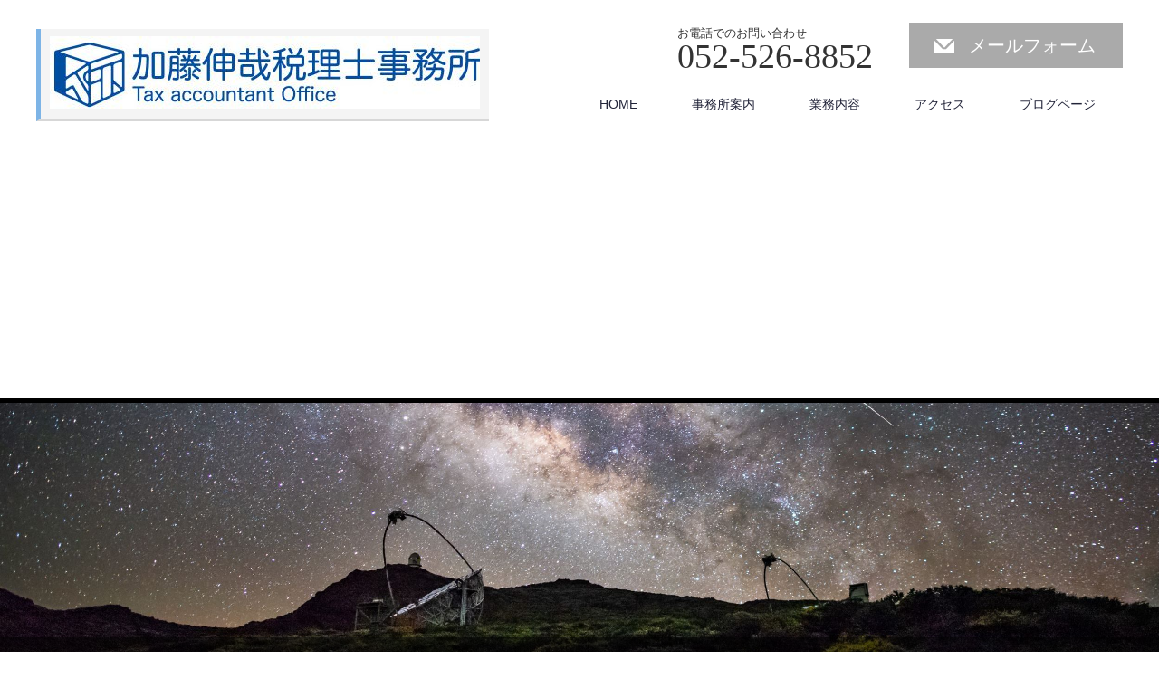

--- FILE ---
content_type: text/html; charset=UTF-8
request_url: https://zei-kato.com/2018/10/30/%E5%AE%B6%E6%97%8F%E5%90%8D%E7%BE%A9%E3%81%AE%E9%A0%90%E9%87%91%E3%81%AB%E6%B3%A8%E6%84%8F/
body_size: 13767
content:
<!DOCTYPE html>
<html lang="ja">
<head prefix="og: http://ogp.me/ns# fb: http://ogp.me/ns/fb#">


<meta charset="UTF-8">
<meta name="viewport" content="width=1200">
<!--[if IE]><meta http-equiv="X-UA-Compatible" content="IE=edge,chrome=1"><![endif]-->
<title>家族名義の預金に注意 | 加藤伸哉税理士事務所</title>
<meta name="description" content="「名義預金」相続税の税務調査の際に必ずと言っていいほど問題になるポイントです。名義預金とは亡くなった方の名義ではないものの、亡くなった方の財産とみなされる預金のことを言います。">
<meta property="og:type" content="article" />
<meta property="og:url" content="https://zei-kato.com/2018/10/30/%E5%AE%B6%E6%97%8F%E5%90%8D%E7%BE%A9%E3%81%AE%E9%A0%90%E9%87%91%E3%81%AB%E6%B3%A8%E6%84%8F/">
<meta property="og:title" content="家族名義の預金に注意" />
<meta property="og:description" content="「名義預金」相続税の税務調査の際に必ずと言っていいほど問題になるポイントです。名義預金とは亡くなった方の名義ではないものの、亡くなった方の財産とみなされる預金のことを言います。" />
<meta property="og:site_name" content="加藤伸哉税理士事務所" />
<meta property="og:image" content='https://zei-kato.com/wp-content/uploads/2018/10/64ca48688bcbd0a715d4e7bd2980fa6c_s.jpg'>
<meta property="og:image:secure_url" content="https://zei-kato.com/wp-content/uploads/2018/10/64ca48688bcbd0a715d4e7bd2980fa6c_s.jpg" /> 
<meta property="og:image:width" content="640" /> 
<meta property="og:image:height" content="427" />
<meta property="fb:admins" content=" 458831758009808" />
<link rel="pingback" href="https://zei-kato.com/xmlrpc.php">
<link rel='dns-prefetch' href='//s.w.org' />
<link rel='dns-prefetch' href='//v0.wordpress.com' />
<link rel="alternate" type="application/rss+xml" title="加藤伸哉税理士事務所 &raquo; フィード" href="https://zei-kato.com/feed/" />
<link rel="alternate" type="application/rss+xml" title="加藤伸哉税理士事務所 &raquo; コメントフィード" href="https://zei-kato.com/comments/feed/" />
<link rel="alternate" type="application/rss+xml" title="加藤伸哉税理士事務所 &raquo; 家族名義の預金に注意 のコメントのフィード" href="https://zei-kato.com/2018/10/30/%e5%ae%b6%e6%97%8f%e5%90%8d%e7%be%a9%e3%81%ae%e9%a0%90%e9%87%91%e3%81%ab%e6%b3%a8%e6%84%8f/feed/" />
<meta name="description" content="「名義預金」相続税の税務調査の際に必ずと言っていいほど問題になるポイントです。名義預金とは亡くなった方の名義ではないものの、亡くなった方の財産とみなされる預金のことを言います。亡くなった方の財産とみなされてしまうと、相続税の課税の対象になってしまいます。税務調査の際には、調査官は亡くなった方の預金通帳だけでなく、ご家族の預金通帳もチェックします。そして次のようなことを確認します。    1.通帳、印鑑の保管状況(誰がその通帳を持っていたか)2.通帳" />		<script type="text/javascript">
			window._wpemojiSettings = {"baseUrl":"https:\/\/s.w.org\/images\/core\/emoji\/13.0.0\/72x72\/","ext":".png","svgUrl":"https:\/\/s.w.org\/images\/core\/emoji\/13.0.0\/svg\/","svgExt":".svg","source":{"concatemoji":"https:\/\/zei-kato.com\/wp-includes\/js\/wp-emoji-release.min.js?ver=5.5.17"}};
			!function(e,a,t){var n,r,o,i=a.createElement("canvas"),p=i.getContext&&i.getContext("2d");function s(e,t){var a=String.fromCharCode;p.clearRect(0,0,i.width,i.height),p.fillText(a.apply(this,e),0,0);e=i.toDataURL();return p.clearRect(0,0,i.width,i.height),p.fillText(a.apply(this,t),0,0),e===i.toDataURL()}function c(e){var t=a.createElement("script");t.src=e,t.defer=t.type="text/javascript",a.getElementsByTagName("head")[0].appendChild(t)}for(o=Array("flag","emoji"),t.supports={everything:!0,everythingExceptFlag:!0},r=0;r<o.length;r++)t.supports[o[r]]=function(e){if(!p||!p.fillText)return!1;switch(p.textBaseline="top",p.font="600 32px Arial",e){case"flag":return s([127987,65039,8205,9895,65039],[127987,65039,8203,9895,65039])?!1:!s([55356,56826,55356,56819],[55356,56826,8203,55356,56819])&&!s([55356,57332,56128,56423,56128,56418,56128,56421,56128,56430,56128,56423,56128,56447],[55356,57332,8203,56128,56423,8203,56128,56418,8203,56128,56421,8203,56128,56430,8203,56128,56423,8203,56128,56447]);case"emoji":return!s([55357,56424,8205,55356,57212],[55357,56424,8203,55356,57212])}return!1}(o[r]),t.supports.everything=t.supports.everything&&t.supports[o[r]],"flag"!==o[r]&&(t.supports.everythingExceptFlag=t.supports.everythingExceptFlag&&t.supports[o[r]]);t.supports.everythingExceptFlag=t.supports.everythingExceptFlag&&!t.supports.flag,t.DOMReady=!1,t.readyCallback=function(){t.DOMReady=!0},t.supports.everything||(n=function(){t.readyCallback()},a.addEventListener?(a.addEventListener("DOMContentLoaded",n,!1),e.addEventListener("load",n,!1)):(e.attachEvent("onload",n),a.attachEvent("onreadystatechange",function(){"complete"===a.readyState&&t.readyCallback()})),(n=t.source||{}).concatemoji?c(n.concatemoji):n.wpemoji&&n.twemoji&&(c(n.twemoji),c(n.wpemoji)))}(window,document,window._wpemojiSettings);
		</script>
		<style type="text/css">
img.wp-smiley,
img.emoji {
	display: inline !important;
	border: none !important;
	box-shadow: none !important;
	height: 1em !important;
	width: 1em !important;
	margin: 0 .07em !important;
	vertical-align: -0.1em !important;
	background: none !important;
	padding: 0 !important;
}
</style>
	<link rel='stylesheet' id='style-css'  href='https://zei-kato.com/wp-content/themes/law_tcd031/style.css?ver=3.2.2' type='text/css' media='screen' />
<link rel='stylesheet' id='vkExUnit_common_style-css'  href='https://zei-kato.com/wp-content/plugins/vk-all-in-one-expansion-unit/assets/css/vkExUnit_style.css?ver=9.48.1.0' type='text/css' media='all' />
<style id='vkExUnit_common_style-inline-css' type='text/css'>
:root {--ver_page_top_button_url:url(https://zei-kato.com/wp-content/plugins/vk-all-in-one-expansion-unit/assets/images/to-top-btn-icon.svg);}@font-face {font-weight: normal;font-style: normal;font-family: "vk_sns";src: url("https://zei-kato.com/wp-content/plugins/vk-all-in-one-expansion-unit/inc/sns/icons/fonts/vk_sns.eot?-bq20cj");src: url("https://zei-kato.com/wp-content/plugins/vk-all-in-one-expansion-unit/inc/sns/icons/fonts/vk_sns.eot?#iefix-bq20cj") format("embedded-opentype"),url("https://zei-kato.com/wp-content/plugins/vk-all-in-one-expansion-unit/inc/sns/icons/fonts/vk_sns.woff?-bq20cj") format("woff"),url("https://zei-kato.com/wp-content/plugins/vk-all-in-one-expansion-unit/inc/sns/icons/fonts/vk_sns.ttf?-bq20cj") format("truetype"),url("https://zei-kato.com/wp-content/plugins/vk-all-in-one-expansion-unit/inc/sns/icons/fonts/vk_sns.svg?-bq20cj#vk_sns") format("svg");}
</style>
<link rel='stylesheet' id='wp-block-library-css'  href='https://zei-kato.com/wp-includes/css/dist/block-library/style.min.css?ver=5.5.17' type='text/css' media='all' />
<style id='wp-block-library-inline-css' type='text/css'>
.has-text-align-justify{text-align:justify;}
</style>
<link rel='stylesheet' id='contact-form-7-css'  href='https://zei-kato.com/wp-content/plugins/contact-form-7/includes/css/styles.css?ver=5.3' type='text/css' media='all' />
<link rel='stylesheet' id='tcd-maps-css'  href='https://zei-kato.com/wp-content/plugins/tcd-google-maps/admin.css?ver=5.5.17' type='text/css' media='all' />
<link rel='stylesheet' id='jetpack_css-css'  href='https://zei-kato.com/wp-content/plugins/jetpack/css/jetpack.css?ver=9.1.3' type='text/css' media='all' />
<script type='text/javascript' src='https://zei-kato.com/wp-includes/js/jquery/jquery.js?ver=1.12.4-wp' id='jquery-core-js'></script>
<link rel="https://api.w.org/" href="https://zei-kato.com/wp-json/" /><link rel="alternate" type="application/json" href="https://zei-kato.com/wp-json/wp/v2/posts/389" /><link rel="canonical" href="https://zei-kato.com/2018/10/30/%e5%ae%b6%e6%97%8f%e5%90%8d%e7%be%a9%e3%81%ae%e9%a0%90%e9%87%91%e3%81%ab%e6%b3%a8%e6%84%8f/" />
<link rel='shortlink' href='https://wp.me/payr34-6h' />
<link rel="alternate" type="application/json+oembed" href="https://zei-kato.com/wp-json/oembed/1.0/embed?url=https%3A%2F%2Fzei-kato.com%2F2018%2F10%2F30%2F%25e5%25ae%25b6%25e6%2597%258f%25e5%2590%258d%25e7%25be%25a9%25e3%2581%25ae%25e9%25a0%2590%25e9%2587%2591%25e3%2581%25ab%25e6%25b3%25a8%25e6%2584%258f%2F" />
<link rel="alternate" type="text/xml+oembed" href="https://zei-kato.com/wp-json/oembed/1.0/embed?url=https%3A%2F%2Fzei-kato.com%2F2018%2F10%2F30%2F%25e5%25ae%25b6%25e6%2597%258f%25e5%2590%258d%25e7%25be%25a9%25e3%2581%25ae%25e9%25a0%2590%25e9%2587%2591%25e3%2581%25ab%25e6%25b3%25a8%25e6%2584%258f%2F&#038;format=xml" />
<!-- Favicon Rotator -->
<link rel="shortcut icon" href="https://zei-kato.com/wp-content/uploads/2020/11/blue.jpg" />
<!-- End Favicon Rotator -->
<style type='text/css'>img#wpstats{display:none}</style><style type="text/css">h1 {
padding: 0.4em 0.5em;/*文字の上下 左右の余白*/
color: #494949;/*文字色*/
background: #f4f4f4;/*背景色*/
border-left: solid 5px #7db4e6;/*左線*/
border-bottom: solid 3px #d7d7d7;/*下線*/
}
.box4{
    padding: 8px 19px;
    margin: 2em 0;
    color: #2c2c2f;
    background: #cde4ff;
    border-top: solid 5px #5989cf;
    border-bottom: solid 5px #5989cf;
}
.box4 p {
    margin: 0; 
    padding: 0;
}</style>
<!-- Jetpack Open Graph Tags -->
<meta property="og:type" content="article" />
<meta property="og:title" content="家族名義の預金に注意" />
<meta property="og:url" content="https://zei-kato.com/2018/10/30/%e5%ae%b6%e6%97%8f%e5%90%8d%e7%be%a9%e3%81%ae%e9%a0%90%e9%87%91%e3%81%ab%e6%b3%a8%e6%84%8f/" />
<meta property="og:description" content="「名義預金」 相続税の税務調査の際に必ずと言っていいほど問題になるポイントです。 名義預金とは亡くなった方の名&hellip;" />
<meta property="article:published_time" content="2018-10-30T12:29:57+00:00" />
<meta property="article:modified_time" content="2018-10-30T12:29:57+00:00" />
<meta property="og:site_name" content="加藤伸哉税理士事務所" />
<meta property="og:image" content="https://zei-kato.com/wp-content/uploads/2018/10/64ca48688bcbd0a715d4e7bd2980fa6c_s.jpg" />
<meta property="og:image:width" content="640" />
<meta property="og:image:height" content="427" />
<meta property="og:locale" content="ja_JP" />
<meta name="twitter:text:title" content="家族名義の預金に注意" />
<meta name="twitter:image" content="https://zei-kato.com/wp-content/uploads/2018/10/64ca48688bcbd0a715d4e7bd2980fa6c_s.jpg?w=640" />
<meta name="twitter:card" content="summary_large_image" />

<!-- End Jetpack Open Graph Tags -->
<!-- [ VK All in One Expansion Unit OGP ] -->
<meta property="og:site_name" content="加藤伸哉税理士事務所" />
<meta property="og:url" content="https://zei-kato.com/2018/10/30/%e5%ae%b6%e6%97%8f%e5%90%8d%e7%be%a9%e3%81%ae%e9%a0%90%e9%87%91%e3%81%ab%e6%b3%a8%e6%84%8f/" />
<meta property="og:title" content="家族名義の預金に注意 | 加藤伸哉税理士事務所" />
<meta property="og:description" content="「名義預金」相続税の税務調査の際に必ずと言っていいほど問題になるポイントです。名義預金とは亡くなった方の名義ではないものの、亡くなった方の財産とみなされる預金のことを言います。亡くなった方の財産とみなされてしまうと、相続税の課税の対象になってしまいます。税務調査の際には、調査官は亡くなった方の預金通帳だけでなく、ご家族の預金通帳もチェックします。そして次のようなことを確認します。    1.通帳、印鑑の保管状況(誰がその通帳を持っていたか)2.通帳" />
<meta property="og:type" content="article" />
<meta property="og:image" content="https://zei-kato.com/wp-content/uploads/2018/10/64ca48688bcbd0a715d4e7bd2980fa6c_s.jpg" />
<meta property="og:image:width" content="640" />
<meta property="og:image:height" content="427" />
<!-- [ / VK All in One Expansion Unit OGP ] -->
<!-- [ VK All in One Expansion Unit twitter card ] -->
<meta name="twitter:card" content="summary_large_image">
<meta name="twitter:description" content="「名義預金」相続税の税務調査の際に必ずと言っていいほど問題になるポイントです。名義預金とは亡くなった方の名義ではないものの、亡くなった方の財産とみなされる預金のことを言います。亡くなった方の財産とみなされてしまうと、相続税の課税の対象になってしまいます。税務調査の際には、調査官は亡くなった方の預金通帳だけでなく、ご家族の預金通帳もチェックします。そして次のようなことを確認します。    1.通帳、印鑑の保管状況(誰がその通帳を持っていたか)2.通帳">
<meta name="twitter:title" content="家族名義の預金に注意 | 加藤伸哉税理士事務所">
<meta name="twitter:url" content="https://zei-kato.com/2018/10/30/%e5%ae%b6%e6%97%8f%e5%90%8d%e7%be%a9%e3%81%ae%e9%a0%90%e9%87%91%e3%81%ab%e6%b3%a8%e6%84%8f/">
	<meta name="twitter:image" content="https://zei-kato.com/wp-content/uploads/2018/10/64ca48688bcbd0a715d4e7bd2980fa6c_s.jpg">
	<meta name="twitter:domain" content="zei-kato.com">
	<!-- [ / VK All in One Expansion Unit twitter card ] -->
	<style type="text/css">/* VK CSS Customize Single */.box24 { position: relative; padding: 0.5em 0.7em; margin: 2em 0; background: #e6f4ff; color: #5c98d4; font-weight: bold;}.box24:after { position: absolute; content: ''; top: 100%; left: 30px; border: 15px solid transparent; border-top: 15px solid #e6f4ff; width: 0; height: 0;}.box24 p { margin: 0; padding: 0;}</style><script src="https://zei-kato.com/wp-content/themes/law_tcd031/js/jscript.js?ver=3.2.2"></script>

<link rel="stylesheet" href="https://zei-kato.com/wp-content/themes/law_tcd031/style-pc.css?ver=3.2.2">
<link rel="stylesheet" href="https://zei-kato.com/wp-content/themes/law_tcd031/japanese.css?ver=3.2.2">

<!--[if lt IE 9]>
<script src="https://zei-kato.com/wp-content/themes/law_tcd031/js/html5.js?ver=3.2.2"></script>
<![endif]-->

<style type="text/css">

#logo_image { top:32px; left:0px; }

body { font-size:20px; }

a, #menu_archive .headline2, #menu_archive li a.title, #menu_bottom_area h2, #menu_bottom_area h3, .post_date, .archive_headline
  { color:#222439; }

a:hover, .footer_menu a:hover, .footer_menu li:first-child a:hover, .footer_menu li:only-child a:hover, #footer_logo_text a:hover, #comment_header ul li a:hover
  { color:#063261; }
.footer_menu a:hover { color:#bbb; }
.footer_menu li:first-child a:hover, .footer_menu li:only-child a:hover { color:#fff; }

.global_menu li a:hover, .global_menu li.active_menu > a, #index_staff_head, #staff_headline, #footer_top, #archive_headline, .side_headline, #comment_headline,
 .page_navi span.current, .widget_search #search-btn input, .widget_search #searchsubmit, .google_search #search_button, .global_menu ul ul a
  { background-color:#222439 !important; }

#header_contact a:hover{ background-color:#282C45 !important; }
#index_news .link_button:hover, #index_staff .link_button:hover, #index_staff_list .owl-next:hover, #index_staff_head .link_button:hover, #index_staff_list .owl-prev:hover, #index_info_button li a:hover, #index_staff_list .link:hover, #index_staff_list a.link:hover, #archive_staff_list .link:hover, .flex-direction-nav a:hover, #return_top a:hover, .global_menu ul ul a:hover, #wp-calendar td a:hover, #wp-calendar #prev a:hover, #wp-calendar #next a:hover, .widget_search #search-btn input:hover, .google_search #search_button:hover, .widget_search #searchsubmit:hover, .page_navi a:hover, #previous_post a:hover, #next_post a:hover, #submit_comment:hover, #post_pagination a:hover, .tcdw_category_list_widget a:hover, .tcdw_archive_list_widget a:hover
   { background-color:#063261 !important; }

#comment_textarea textarea:focus, #guest_info input:focus
  { border-color:#063261 !important; }



</style>



</head>
<body class="post-template-default single single-post postid-389 single-format-standard post-name-%e5%ae%b6%e6%97%8f%e5%90%8d%e7%be%a9%e3%81%ae%e9%a0%90%e9%87%91%e3%81%ab%e6%b3%a8%e6%84%8f post-type-post">

 <div id="header">
  <div id="header_inner">

  <!-- logo -->
  <div id='logo_image'>
<h1 id="logo"><a href=" https://zei-kato.com/" title="加藤伸哉税理士事務所" data-label="加藤伸哉税理士事務所"><img class="h_logo" src="https://zei-kato.com/wp-content/uploads/tcd-w/logo-resized.jpg?1768796699" alt="加藤伸哉税理士事務所" title="加藤伸哉税理士事務所" /></a></h1>
</div>

  <!-- tel and contact -->
    <ul id="header_tel_contact" class="clerfix">
      <li id="header_tel">
    <p><span class="label">お電話でのお問い合わせ</span><span class="number">052-526-8852</span></p>
   </li>
         <li id="header_contact">
    <a href="https://zei-kato.com/問い合わせ/">メールフォーム</a>
   </li>
     </ul>
  
  <!-- global menu -->
    <div class="global_menu clearfix">
   <ul id="menu-home" class="menu"><li id="menu-item-19" class="menu-item menu-item-type-custom menu-item-object-custom menu-item-home menu-item-19"><a href="http://zei-kato.com">HOME</a></li>
<li id="menu-item-130" class="menu-item menu-item-type-post_type menu-item-object-page menu-item-130"><a href="https://zei-kato.com/%e4%ba%8b%e5%8b%99%e6%89%80%e6%a1%88%e5%86%85/">事務所案内</a></li>
<li id="menu-item-112" class="menu-item menu-item-type-custom menu-item-object-custom menu-item-home menu-item-has-children menu-item-112"><a href="http://zei-kato.com">業務内容</a>
<ul class="sub-menu">
	<li id="menu-item-113" class="menu-item menu-item-type-post_type menu-item-object-page menu-item-113"><a href="https://zei-kato.com/%e7%a8%8e%e5%8b%99%e4%bc%9a%e8%a8%88%e6%a5%ad%e5%8b%99/">税務会計業務</a></li>
	<li id="menu-item-114" class="menu-item menu-item-type-post_type menu-item-object-page menu-item-114"><a href="https://zei-kato.com/%e7%9b%b8%e7%b6%9a%e4%ba%8b%e6%a5%ad%e6%89%bf%e7%b6%99/">相続・事業承継コンサルティング</a></li>
	<li id="menu-item-730" class="menu-item menu-item-type-post_type menu-item-object-page menu-item-730"><a href="https://zei-kato.com/%e5%8d%98%e7%99%ba%e7%9b%b8%e8%ab%87%e6%a5%ad%e5%8b%99/">単発相談業務</a></li>
</ul>
</li>
<li id="menu-item-111" class="menu-item menu-item-type-post_type menu-item-object-page menu-item-111"><a href="https://zei-kato.com/%e3%82%a2%e3%82%af%e3%82%bb%e3%82%b9/">アクセス</a></li>
<li id="menu-item-145" class="menu-item menu-item-type-post_type menu-item-object-page current_page_parent menu-item-145 current-menu-ancestor"><a href="https://zei-kato.com/%e3%83%96%e3%83%ad%e3%82%b0%e3%83%9a%e3%83%bc%e3%82%b8/">ブログページ</a></li>
</ul>  </div>
  
  </div><!-- END #header_inner -->
 </div><!-- END #header -->

  <div id="main_image">
  <img src="https://zei-kato.com/wp-content/uploads/2018/09/evgeni-tcherkasski-1074514-unsplash-e1538275775462.jpg" alt="" title="" />
  <h2 id="main_image_headline"><span>ブログ</span></h2>
 </div>
 

<div id="main_contents" class="clearfix">
 
<ul id="bread_crumb" class="clearfix">
 <li itemscope="itemscope" itemtype="http://data-vocabulary.org/Breadcrumb" class="home"><a itemprop="url" href="https://zei-kato.com/"><span itemprop="title">ホーム</span></a></li>

 <li itemscope="itemscope" itemtype="http://data-vocabulary.org/Breadcrumb">
    <a itemprop="url" href="https://zei-kato.com/category/%e7%9b%b8%e7%b6%9a%e7%a8%8e/"><span itemprop="title">相続税</span>,</a>
      <a itemprop="url" href="https://zei-kato.com/category/%e7%9b%b8%e7%b6%9a%e7%a8%8e/%e7%a8%8e%e5%8b%99%e8%aa%bf%e6%9f%bb/"><span itemprop="title">税務調査</span></a>
     </li>
 <li class="last">家族名義の預金に注意</li>

</ul>
 <div id="main_col">

 
 <div id="single_post">

  <h2 id="post_title">家族名義の預金に注意</h2>

  <ul class="post_meta clearfix">
   <li class="post_date"><time class="entry-date updated" datetime="2018-10-30T21:29:57+09:00">2018.10.30</time></li>   <li class="post_category"><a href="https://zei-kato.com/category/%e7%9b%b8%e7%b6%9a%e7%a8%8e/" rel="category tag">相続税</a>, <a href="https://zei-kato.com/category/%e7%9b%b8%e7%b6%9a%e7%a8%8e/%e7%a8%8e%e5%8b%99%e8%aa%bf%e6%9f%bb/" rel="category tag">税務調査</a></li>   <li class="post_tag"><a href="https://zei-kato.com/tag/%e7%9b%b8%e7%b6%9a%e7%a8%8e/" rel="tag">相続税</a>, <a href="https://zei-kato.com/tag/%e7%a8%8e%e5%8b%99%e8%aa%bf%e6%9f%bb/" rel="tag">税務調査</a>, <a href="https://zei-kato.com/tag/%e8%b4%88%e4%b8%8e/" rel="tag">贈与</a></li>        </ul>

		<!-- sns button top -->
				<!-- /sns button top -->






  <div class="post_content clearfix">
   <p><b><u>「名義預金」</u></b><br />
相続税の税務調査の際に必ずと言っていいほど問題になるポイントです。<br />
名義預金とは亡くなった方の名義ではないものの、亡くなった方の財産とみなされる預金のことを言います。<br />
亡くなった方の財産とみなされてしまうと、相続税の課税の対象になってしまいます。<br />
税務調査の際には、調査官は亡くなった方の預金通帳だけでなく、ご家族の預金通帳もチェックします。そして次のようなことを確認します。</p>
<div class="box4">
<p>1.通帳、印鑑の保管状況(誰がその通帳を持っていたか)<br />
2.通帳の使用状況(使用履歴はあるか、誰が入金・出金を行なっていたか)<br />
3.どうやって手に入れたお金か 等</p>
</div>
<p>以上の質問の回答内容により、名義預金として課税すべきかどうかを判断します。</p>
<p>名義預金として課税されないためには、間違いなくその名義人の預金であったということを示さなければなりません。<br />
その名義人のものであるということは、その名義人が自身でその通帳と印鑑を管理しており(上記1)、その名義人が自身で入出金を行なっており(上記2)、自身が稼いだり、正式に贈与を受けたりして手に入れたお金(上記3)であるということです。</p>
<h1>よくあるケース 子・孫名義の預金</h1>
<p>皆さんよくお孫さんのために、お孫さん名義の通帳にコツコツとお金を貯めてみえます。それ自体はとてもいいことなのですが、やり方を間違えると名義預金として課税されてしまいます。次の①から③はこのケースでよく遭遇する場面なのですが…</p>
<div class="box24">
<p>①「孫はまだ若いので、大きなお金を渡すのが心配なんだよね。だから本人には預金の存在は知らせてないんです。」</p>
</div>
<div class="box24">
<p>②「贈与は年間110万円までというのは承知している。だから毎年その金額の範囲内で積立てているから心配ない。贈与の契約書？家族同士だからめんどくさいので特に作ってないよ。」</p>
</div>
<div class="box24">
<p>③「この孫名義の預金は、10年以上前に私のお金を移動してできた預金です。でも贈与税の時効が過ぎているから問題になりませんよね？」
</p>
</div>
<p>……3つともアウトです。上から順に。<br />
<u><b>①のケース</b></u><br />
本人がその預金の存在を知らないのに、その預金を管理しているとはとても言えません。心配なのは確かに分かりますが、通帳や印鑑は本人に管理させる必要があります。本人がその預金を引き出し、使っているということも自身で管理している証拠になります。</p>
<p><u><b>②のケース</b></u><br />
贈与とはあげる側の「あげます」という意思表示と、もらう側の「もらう」というお互いの意思表示があってはじめて成立します。あげる側がいくらあげたと思っていても、もらう側がもらったことを認識していなければそれは贈与とは言えず、名義預金とされてしまいます。面倒ですが贈与契約書を作ることにより、お互いの意思を明確にして下さい。未成年の場合は親権者の署名も必要になります。贈与税の申告をすれば大丈夫だということで、110万円を少し上回る程度の贈与を行なっている方も見えますが、この場合も契約書は必ず作るようにしましょう(贈与税の納税はあくまで証拠の１つに過ぎない、つまり贈与の決定的証拠にはならないという国税不服審判所の採決事例があります。)。</p>
<p>現金贈与契約書様式<br />
<img loading="lazy" src="https://zei-kato.com/wp-content/uploads/2018/10/プレゼンテーション1.jpg" alt="" width="720" height="960" class="alignnone size-full wp-image-394" srcset="https://zei-kato.com/wp-content/uploads/2018/10/プレゼンテーション1.jpg 720w, https://zei-kato.com/wp-content/uploads/2018/10/プレゼンテーション1-225x300.jpg 225w" sizes="(max-width: 720px) 100vw, 720px" /></p>
<p><u><b>③のケース</b></u><br />
確かに贈与税の時効は6年(故意の場合は7年)です。しかし名義預金の場合にはそもそも贈与が成立していません。贈与が成立していないということは、亡くなった方のお金のままということです。贈与税の時効かどうかは全く関係ないのです。亡くなった方本人の財産とされてしまうので相続財産として計上しなければなりません。</p>
<h1>よくあるケース 配偶者名義の預金</h1>
<p>専業主婦である奥様がご主人から生活費をもらい、あまりを自分の預金として積立ているケースはよくあります。いわゆるへそくりです。実はこれも名義預金とされる可能性があります。生活費のあまりといっても、もとは誰が稼いだお金かというと、夫が稼いだお金です。夫婦お互いの財産は夫婦の共有財産だから大丈夫だと思われている方が見えますが、名義預金の判定では、それぞれが稼いだお金は稼いだ人のものという認識がされます。<br />
税務調査の際にはご家族のお仕事や経歴についても質問されます。これはそのご家族の方の稼ぐ力を見極めるためです。結婚以来40年間専業主婦だったのに、預金残高が何千万円とあるのは調査官の目から見ると不自然に映ります。こういった不自然さから調査官は隠れた財産を見つけていくわけです。</p>
<h1>まとめ</h1>
<p>名義預金と指摘を受けないためのポイントです。</p>
<div class="box4">
<p>①通帳と印鑑は名義人本人に管理させる。<br />
②必ず贈与契約書を作る。未成年の場合には親権者のサインも必要。<br />
③本人に使ってもらう。</p>
</div>
<p>現預金の動きは税務調査の中でも一番詳しく調べられる点です。ご自身の預金が名義預金にあたるかどうか、相続税申告の際には税理士に確認してもらうことも大切です。よかれと思ってつくった家族名義の預金が思わぬ課税を受けないためにも、上記のポイントにお気をつけ下さい。<br />
<img loading="lazy" src="https://zei-kato.com/wp-content/uploads/2018/10/64ca48688bcbd0a715d4e7bd2980fa6c_s.jpg" alt="" width="640" height="427" class="alignnone size-full wp-image-403" srcset="https://zei-kato.com/wp-content/uploads/2018/10/64ca48688bcbd0a715d4e7bd2980fa6c_s.jpg 640w, https://zei-kato.com/wp-content/uploads/2018/10/64ca48688bcbd0a715d4e7bd2980fa6c_s-300x200.jpg 300w" sizes="(max-width: 640px) 100vw, 640px" /></p>
<div class="veu_socialSet veu_socialSet-position-after veu_contentAddSection"><script>window.twttr=(function(d,s,id){var js,fjs=d.getElementsByTagName(s)[0],t=window.twttr||{};if(d.getElementById(id))return t;js=d.createElement(s);js.id=id;js.src="https://platform.twitter.com/widgets.js";fjs.parentNode.insertBefore(js,fjs);t._e=[];t.ready=function(f){t._e.push(f);};return t;}(document,"script","twitter-wjs"));</script><ul></ul></div><!-- [ /.socialSet ] -->
   
		<!-- sns button bottom -->
		                <div style="margin-top:30px;">
		
<!--Type1-->

<!--Type2-->

<!--Type3-->

<!--Type4-->

<!--Type5-->
<div id="share5_btm">


<div class="sns_default_top">
<ul class="clearfix">
<!-- Twitterボタン -->
<li class="default twitter_button">
<a href="https://twitter.com/share" class="twitter-share-button">Tweet</a>
<script>!function(d,s,id){var js,fjs=d.getElementsByTagName(s)[0],p=/^http:/.test(d.location)?'http':'https';if(!d.getElementById(id)){js=d.createElement(s);js.id=id;js.src=p+'://platform.twitter.com/widgets.js';fjs.parentNode.insertBefore(js,fjs);}}(document, 'script', 'twitter-wjs');</script>
</li>

<!-- Facebookいいねボタン -->
<li class="default fblike_button">
<div class="fb-like" data-href="https://zei-kato.com/2018/10/30/%e5%ae%b6%e6%97%8f%e5%90%8d%e7%be%a9%e3%81%ae%e9%a0%90%e9%87%91%e3%81%ab%e6%b3%a8%e6%84%8f/" data-send="false" data-layout="button_count" data-width="450" data-show-faces="false"></div>
</li>

<!-- Facebookシェアボタン -->
<li class="default fbshare_button2">
<div class="fb-share-button" data-href="https://zei-kato.com/2018/10/30/%e5%ae%b6%e6%97%8f%e5%90%8d%e7%be%a9%e3%81%ae%e9%a0%90%e9%87%91%e3%81%ab%e6%b3%a8%e6%84%8f/" data-layout="button_count"></div>
</li>






</ul>  
</div>

</div>

                </div>
				<!-- /sns button bottom -->

  </div>

 </div><!-- END #single_post -->

  <div id="previous_next_post" class="clearfix">
  <p id="previous_post"></p>
  <p id="next_post"><a href="https://zei-kato.com/2018/11/16/%e9%a0%90%e8%b2%af%e9%87%91%e3%81%ae%e4%bb%ae%e6%89%95%e3%81%84%e5%88%b6%e5%ba%a6%ef%bd%9e%e6%b0%91%e6%b3%95%ef%bc%88%e7%9b%b8%e7%b6%9a%e6%b3%95%ef%bc%89%e6%94%b9%e6%ad%a3%ef%bd%9e/" rel="next">次の記事</a></p>
 </div>
 
  <div id="banner_area" class="clearfix">
    <div class="banner1">
   <head>
<script async src="//pagead2.googlesyndication.com/pagead/js/adsbygoogle.js"></script>
<script>
  (adsbygoogle = window.adsbygoogle || []).push({
    google_ad_client: "ca-pub-5037645851301313",
    enable_page_level_ads: true
  });
</script>
</head>  </div>
      <div class="banner2">
   <a href="" target="_blank"><img src="" alt="" title="" /></a>
  </div>
   </div>
 
 
  <div id="related_post">
  <h3 class="headline">関連記事</h3>
  <ol class="clearfix">
      <li class="clearfix">
    <a class="image" href="https://zei-kato.com/2019/04/21/%e5%a3%b2%e5%8d%b4%e4%be%a1%e9%a1%8d%e3%81%ab%e3%82%88%e3%82%8b%e5%9c%9f%e5%9c%b0%e3%81%ae%e7%9b%b8%e7%b6%9a%e8%a9%95%e4%be%a1/"><img width="200" height="200" src="https://zei-kato.com/wp-content/uploads/2018/10/5f6e23271ce6e42f6d35c3e7308a023a_s-200x200.jpg" class="attachment-size1 size-size1 wp-post-image" alt="" loading="lazy" srcset="https://zei-kato.com/wp-content/uploads/2018/10/5f6e23271ce6e42f6d35c3e7308a023a_s-200x200.jpg 200w, https://zei-kato.com/wp-content/uploads/2018/10/5f6e23271ce6e42f6d35c3e7308a023a_s-150x150.jpg 150w, https://zei-kato.com/wp-content/uploads/2018/10/5f6e23271ce6e42f6d35c3e7308a023a_s-120x120.jpg 120w" sizes="(max-width: 200px) 100vw, 200px" /></a>
    <p class="post_date"><time class="entry-date updated" datetime="2019-04-21T09:38:47+09:00">2019.4.21</time></p>    <a class="title" href="https://zei-kato.com/2019/04/21/%e5%a3%b2%e5%8d%b4%e4%be%a1%e9%a1%8d%e3%81%ab%e3%82%88%e3%82%8b%e5%9c%9f%e5%9c%b0%e3%81%ae%e7%9b%b8%e7%b6%9a%e8%a9%95%e4%be%a1/">売却価額による土地の相続評価</a>
   </li>
      <li class="clearfix">
    <a class="image" href="https://zei-kato.com/2019/02/05/%e5%b9%b3%e6%88%9031%e5%b9%b4%e5%ba%a6%e7%a8%8e%e5%88%b6%e6%94%b9%e6%ad%a3%e5%8b%89%e5%bc%b7%e4%bc%9a%e3%81%ab%e5%8f%82%e5%8a%a0%e3%81%97%e3%81%be%e3%81%97%e3%81%9f%e2%91%a1%ef%bd%9e%e8%b3%87%e7%94%a3/"><img width="200" height="200" src="https://zei-kato.com/wp-content/uploads/2019/02/9e8c01468157229aaf93aa10d7aaaf30_s-200x200.jpg" class="attachment-size1 size-size1 wp-post-image" alt="" loading="lazy" srcset="https://zei-kato.com/wp-content/uploads/2019/02/9e8c01468157229aaf93aa10d7aaaf30_s-200x200.jpg 200w, https://zei-kato.com/wp-content/uploads/2019/02/9e8c01468157229aaf93aa10d7aaaf30_s-150x150.jpg 150w, https://zei-kato.com/wp-content/uploads/2019/02/9e8c01468157229aaf93aa10d7aaaf30_s-120x120.jpg 120w" sizes="(max-width: 200px) 100vw, 200px" /></a>
    <p class="post_date"><time class="entry-date updated" datetime="2019-02-05T21:24:46+09:00">2019.2.5</time></p>    <a class="title" href="https://zei-kato.com/2019/02/05/%e5%b9%b3%e6%88%9031%e5%b9%b4%e5%ba%a6%e7%a8%8e%e5%88%b6%e6%94%b9%e6%ad%a3%e5%8b%89%e5%bc%b7%e4%bc%9a%e3%81%ab%e5%8f%82%e5%8a%a0%e3%81%97%e3%81%be%e3%81%97%e3%81%9f%e2%91%a1%ef%bd%9e%e8%b3%87%e7%94%a3/">平成31年度税制改正勉強会に参加しました②～資産課税関係～</a>
   </li>
      <li class="clearfix">
    <a class="image" href="https://zei-kato.com/2019/06/03/%e8%87%aa%e7%a4%be%e6%a0%aa%e5%bc%8f%e3%81%ae%e5%88%86%e6%95%a3%e3%81%ab%e3%81%af%e3%81%94%e6%b3%a8%e6%84%8f%e3%82%92%ef%bc%81/"><img width="200" height="200" src="https://zei-kato.com/wp-content/uploads/2018/10/b0473cff4b217e0a89f6c1cf576d7210_s-200x200.jpg" class="attachment-size1 size-size1 wp-post-image" alt="" loading="lazy" srcset="https://zei-kato.com/wp-content/uploads/2018/10/b0473cff4b217e0a89f6c1cf576d7210_s-200x200.jpg 200w, https://zei-kato.com/wp-content/uploads/2018/10/b0473cff4b217e0a89f6c1cf576d7210_s-150x150.jpg 150w, https://zei-kato.com/wp-content/uploads/2018/10/b0473cff4b217e0a89f6c1cf576d7210_s-120x120.jpg 120w" sizes="(max-width: 200px) 100vw, 200px" /></a>
    <p class="post_date"><time class="entry-date updated" datetime="2019-06-03T13:53:38+09:00">2019.6.3</time></p>    <a class="title" href="https://zei-kato.com/2019/06/03/%e8%87%aa%e7%a4%be%e6%a0%aa%e5%bc%8f%e3%81%ae%e5%88%86%e6%95%a3%e3%81%ab%e3%81%af%e3%81%94%e6%b3%a8%e6%84%8f%e3%82%92%ef%bc%81/">自社株式の分散にはご注意を！</a>
   </li>
      <li class="clearfix">
    <a class="image" href="https://zei-kato.com/2018/11/16/%e9%a0%90%e8%b2%af%e9%87%91%e3%81%ae%e4%bb%ae%e6%89%95%e3%81%84%e5%88%b6%e5%ba%a6%ef%bd%9e%e6%b0%91%e6%b3%95%ef%bc%88%e7%9b%b8%e7%b6%9a%e6%b3%95%ef%bc%89%e6%94%b9%e6%ad%a3%ef%bd%9e/"><img width="200" height="200" src="https://zei-kato.com/wp-content/uploads/2018/11/07ef3672dffcbcc5378b19c6a6a5202f_s-200x200.jpg" class="attachment-size1 size-size1 wp-post-image" alt="" loading="lazy" srcset="https://zei-kato.com/wp-content/uploads/2018/11/07ef3672dffcbcc5378b19c6a6a5202f_s-200x200.jpg 200w, https://zei-kato.com/wp-content/uploads/2018/11/07ef3672dffcbcc5378b19c6a6a5202f_s-150x150.jpg 150w, https://zei-kato.com/wp-content/uploads/2018/11/07ef3672dffcbcc5378b19c6a6a5202f_s-120x120.jpg 120w" sizes="(max-width: 200px) 100vw, 200px" /></a>
    <p class="post_date"><time class="entry-date updated" datetime="2018-11-16T17:26:43+09:00">2018.11.16</time></p>    <a class="title" href="https://zei-kato.com/2018/11/16/%e9%a0%90%e8%b2%af%e9%87%91%e3%81%ae%e4%bb%ae%e6%89%95%e3%81%84%e5%88%b6%e5%ba%a6%ef%bd%9e%e6%b0%91%e6%b3%95%ef%bc%88%e7%9b%b8%e7%b6%9a%e6%b3%95%ef%bc%89%e6%94%b9%e6%ad%a3%ef%bd%9e/">預貯金の仮払い制度～民法（相続法）改正～</a>
   </li>
      <li class="clearfix">
    <a class="image" href="https://zei-kato.com/2019/05/07/%e4%b8%89%e7%a8%ae%e3%81%ae%e7%a5%9e%e5%99%a8%e3%81%ae%e8%b4%88%e4%b8%8e%e7%a8%8e%e3%81%af%ef%bc%9f%ef%bd%9e%e8%b4%88%e4%b8%8e%e7%a8%8e%e3%81%ae%e9%9d%9e%e8%aa%b2%e7%a8%8e%e8%b2%a1%e7%94%a3%ef%bd%9e/"><img width="200" height="200" src="https://zei-kato.com/wp-content/uploads/2019/05/0d72299b2d33203c50f0282ef8b28c6b_s-200x200.jpg" class="attachment-size1 size-size1 wp-post-image" alt="" loading="lazy" srcset="https://zei-kato.com/wp-content/uploads/2019/05/0d72299b2d33203c50f0282ef8b28c6b_s-200x200.jpg 200w, https://zei-kato.com/wp-content/uploads/2019/05/0d72299b2d33203c50f0282ef8b28c6b_s-150x150.jpg 150w, https://zei-kato.com/wp-content/uploads/2019/05/0d72299b2d33203c50f0282ef8b28c6b_s-120x120.jpg 120w" sizes="(max-width: 200px) 100vw, 200px" /></a>
    <p class="post_date"><time class="entry-date updated" datetime="2019-05-07T15:36:15+09:00">2019.5.7</time></p>    <a class="title" href="https://zei-kato.com/2019/05/07/%e4%b8%89%e7%a8%ae%e3%81%ae%e7%a5%9e%e5%99%a8%e3%81%ae%e8%b4%88%e4%b8%8e%e7%a8%8e%e3%81%af%ef%bc%9f%ef%bd%9e%e8%b4%88%e4%b8%8e%e7%a8%8e%e3%81%ae%e9%9d%9e%e8%aa%b2%e7%a8%8e%e8%b2%a1%e7%94%a3%ef%bd%9e/">三種の神器の贈与税は？～贈与税の非課税財産～</a>
   </li>
     </ol>
 </div>
  
 
 </div><!-- END #main_col -->

 <div id="side_col">

 
   <div class="side_widget clearfix widget_vkexunit_post_list" id="vkexunit_post_list-4">
<div class="veu_postList pt_0"><h3 class="side_headline"><span>最近の投稿</span></h3><div class="postList postList_miniThumb"><div class="postList_item" id="post-1010">
				<div class="postList_thumbnail">
		<a href="https://zei-kato.com/2020/09/26/%e8%aa%95%e7%94%9f%e6%97%a5%e3%83%97%e3%83%ac%e3%82%bc%e3%83%b3%e3%83%88%e3%81%a8%e8%b4%88%e4%b8%8e%e7%a8%8e/">
			<img width="150" height="150" src="https://zei-kato.com/wp-content/uploads/2020/09/789489_s-150x150.jpg" class="attachment-thumbnail size-thumbnail wp-post-image" alt="" loading="lazy" srcset="https://zei-kato.com/wp-content/uploads/2020/09/789489_s-150x150.jpg 150w, https://zei-kato.com/wp-content/uploads/2020/09/789489_s-200x200.jpg 200w, https://zei-kato.com/wp-content/uploads/2020/09/789489_s-120x120.jpg 120w" sizes="(max-width: 150px) 100vw, 150px" />		</a>
		</div><!-- [ /.postList_thumbnail ] -->
		<div class="postList_body">
		<div class="postList_title entry-title"><a href="https://zei-kato.com/2020/09/26/%e8%aa%95%e7%94%9f%e6%97%a5%e3%83%97%e3%83%ac%e3%82%bc%e3%83%b3%e3%83%88%e3%81%a8%e8%b4%88%e4%b8%8e%e7%a8%8e/">誕生日プレゼントと贈与税</a></div><div class="published postList_date postList_meta_items">2020年9月26日</div>	</div><!-- [ /.postList_body ] -->
</div>
		<div class="postList_item" id="post-985">
				<div class="postList_thumbnail">
		<a href="https://zei-kato.com/2020/04/09/%e3%81%9f%e3%81%a8%e3%81%88%e5%a4%96%e5%87%ba%e8%87%aa%e7%b2%9b%e8%a6%81%e8%ab%8b%e3%81%a7%e4%ba%8b%e5%8b%99%e6%89%80%e3%83%bb%e9%a1%a7%e5%95%8f%e5%85%88%e3%81%ab%e8%a1%8c%e3%81%91%e3%81%aa%e3%81%8f/">
			<img width="150" height="150" src="https://zei-kato.com/wp-content/uploads/2020/04/DSC_0018-150x150.jpg" class="attachment-thumbnail size-thumbnail wp-post-image" alt="" loading="lazy" srcset="https://zei-kato.com/wp-content/uploads/2020/04/DSC_0018-150x150.jpg 150w, https://zei-kato.com/wp-content/uploads/2020/04/DSC_0018-200x200.jpg 200w, https://zei-kato.com/wp-content/uploads/2020/04/DSC_0018-120x120.jpg 120w" sizes="(max-width: 150px) 100vw, 150px" />		</a>
		</div><!-- [ /.postList_thumbnail ] -->
		<div class="postList_body">
		<div class="postList_title entry-title"><a href="https://zei-kato.com/2020/04/09/%e3%81%9f%e3%81%a8%e3%81%88%e5%a4%96%e5%87%ba%e8%87%aa%e7%b2%9b%e8%a6%81%e8%ab%8b%e3%81%a7%e4%ba%8b%e5%8b%99%e6%89%80%e3%83%bb%e9%a1%a7%e5%95%8f%e5%85%88%e3%81%ab%e8%a1%8c%e3%81%91%e3%81%aa%e3%81%8f/">たとえ外出自粛要請で事務所・顧問先に行けなくても..</a></div><div class="published postList_date postList_meta_items">2020年4月9日</div>	</div><!-- [ /.postList_body ] -->
</div>
		<div class="postList_item" id="post-955">
				<div class="postList_thumbnail">
		<a href="https://zei-kato.com/2019/10/01/%e7%8b%ac%e7%ab%8b%e3%81%97%e3%81%a6%e4%b8%80%e5%b9%b4/">
			<img width="150" height="150" src="https://zei-kato.com/wp-content/uploads/2018/12/blue-150x150.jpg" class="attachment-thumbnail size-thumbnail wp-post-image" alt="" loading="lazy" srcset="https://zei-kato.com/wp-content/uploads/2018/12/blue-150x150.jpg 150w, https://zei-kato.com/wp-content/uploads/2018/12/blue-300x300.jpg 300w, https://zei-kato.com/wp-content/uploads/2018/12/blue-768x768.jpg 768w, https://zei-kato.com/wp-content/uploads/2018/12/blue-200x200.jpg 200w, https://zei-kato.com/wp-content/uploads/2018/12/blue-120x120.jpg 120w, https://zei-kato.com/wp-content/uploads/2018/12/blue.jpg 1000w" sizes="(max-width: 150px) 100vw, 150px" />		</a>
		</div><!-- [ /.postList_thumbnail ] -->
		<div class="postList_body">
		<div class="postList_title entry-title"><a href="https://zei-kato.com/2019/10/01/%e7%8b%ac%e7%ab%8b%e3%81%97%e3%81%a6%e4%b8%80%e5%b9%b4/">独立して一年</a></div><div class="published postList_date postList_meta_items">2019年10月1日</div>	</div><!-- [ /.postList_body ] -->
</div>
		<div class="postList_item" id="post-948">
				<div class="postList_thumbnail">
		<a href="https://zei-kato.com/2019/09/03/%e5%b0%8f%e5%88%87%e6%89%8b%e3%81%a3%e3%81%a6%e3%81%a9%e3%81%86%e3%82%84%e3%81%a3%e3%81%a6%e3%81%8a%e9%87%91%e3%81%ab%e5%a4%89%e3%81%88%e3%82%8b%e3%81%ae%e6%b1%ba%e7%ae%97%e6%96%99%e3%82%92%e5%88%9d/">
			<img width="150" height="150" src="https://zei-kato.com/wp-content/uploads/2019/09/f9c0a1fe77e5c574f96f7feb426d4122_s-150x150.jpg" class="attachment-thumbnail size-thumbnail wp-post-image" alt="" loading="lazy" srcset="https://zei-kato.com/wp-content/uploads/2019/09/f9c0a1fe77e5c574f96f7feb426d4122_s-150x150.jpg 150w, https://zei-kato.com/wp-content/uploads/2019/09/f9c0a1fe77e5c574f96f7feb426d4122_s-200x200.jpg 200w, https://zei-kato.com/wp-content/uploads/2019/09/f9c0a1fe77e5c574f96f7feb426d4122_s-120x120.jpg 120w" sizes="(max-width: 150px) 100vw, 150px" />		</a>
		</div><!-- [ /.postList_thumbnail ] -->
		<div class="postList_body">
		<div class="postList_title entry-title"><a href="https://zei-kato.com/2019/09/03/%e5%b0%8f%e5%88%87%e6%89%8b%e3%81%a3%e3%81%a6%e3%81%a9%e3%81%86%e3%82%84%e3%81%a3%e3%81%a6%e3%81%8a%e9%87%91%e3%81%ab%e5%a4%89%e3%81%88%e3%82%8b%e3%81%ae%e6%b1%ba%e7%ae%97%e6%96%99%e3%82%92%e5%88%9d/">小切手ってどうやってお金に変えるの?決算料を初めて小切手で受け取った話</a></div><div class="published postList_date postList_meta_items">2019年9月3日</div>	</div><!-- [ /.postList_body ] -->
</div>
		<div class="postList_item" id="post-941">
				<div class="postList_thumbnail">
		<a href="https://zei-kato.com/2019/09/03/%e7%a8%8e%e7%90%86%e5%a3%ab%e6%b3%95%e4%ba%ba%e3%81%ab%e5%af%be%e3%81%97%e3%81%a63%e5%84%843%e5%8d%83%e4%b8%87%e5%86%86%e3%81%ae%e6%90%8d%e5%ae%b3%e8%b3%a0%e5%84%9f%e5%91%bd%e4%bb%a4%ef%bd%9e%e7%a8%8e/">
			<img width="150" height="150" src="https://zei-kato.com/wp-content/uploads/2019/09/7b38698eb33fc47a530b0c462dd7a645_t-150x150.jpg" class="attachment-thumbnail size-thumbnail wp-post-image" alt="" loading="lazy" srcset="https://zei-kato.com/wp-content/uploads/2019/09/7b38698eb33fc47a530b0c462dd7a645_t-150x150.jpg 150w, https://zei-kato.com/wp-content/uploads/2019/09/7b38698eb33fc47a530b0c462dd7a645_t-200x200.jpg 200w, https://zei-kato.com/wp-content/uploads/2019/09/7b38698eb33fc47a530b0c462dd7a645_t-120x120.jpg 120w" sizes="(max-width: 150px) 100vw, 150px" />		</a>
		</div><!-- [ /.postList_thumbnail ] -->
		<div class="postList_body">
		<div class="postList_title entry-title"><a href="https://zei-kato.com/2019/09/03/%e7%a8%8e%e7%90%86%e5%a3%ab%e6%b3%95%e4%ba%ba%e3%81%ab%e5%af%be%e3%81%97%e3%81%a63%e5%84%843%e5%8d%83%e4%b8%87%e5%86%86%e3%81%ae%e6%90%8d%e5%ae%b3%e8%b3%a0%e5%84%9f%e5%91%bd%e4%bb%a4%ef%bd%9e%e7%a8%8e/">税理士法人に対して3億3千万円の損害賠償命令～税理士の抱えるリスク～</a></div><div class="published postList_date postList_meta_items">2019年9月3日</div>	</div><!-- [ /.postList_body ] -->
</div>
		<div class="postList_item" id="post-921">
				<div class="postList_thumbnail">
		<a href="https://zei-kato.com/2019/08/21/%e8%b4%88%e4%b8%8e%e7%a8%8e%e3%81%ae%e5%9f%ba%e6%9c%ac%e7%9a%84%e3%83%ab%e3%83%bc%e3%83%ab%e3%81%a8%e3%82%88%e3%81%8f%e3%81%82%e3%82%8b%e5%8b%98%e9%81%95%e3%81%84/">
			<img width="150" height="150" src="https://zei-kato.com/wp-content/uploads/2019/08/プレゼントの無料イラスト-150x150.jpeg" class="attachment-thumbnail size-thumbnail wp-post-image" alt="" loading="lazy" srcset="https://zei-kato.com/wp-content/uploads/2019/08/プレゼントの無料イラスト-150x150.jpeg 150w, https://zei-kato.com/wp-content/uploads/2019/08/プレゼントの無料イラスト-200x200.jpeg 200w, https://zei-kato.com/wp-content/uploads/2019/08/プレゼントの無料イラスト-120x120.jpeg 120w, https://zei-kato.com/wp-content/uploads/2019/08/プレゼントの無料イラスト.jpeg 256w" sizes="(max-width: 150px) 100vw, 150px" />		</a>
		</div><!-- [ /.postList_thumbnail ] -->
		<div class="postList_body">
		<div class="postList_title entry-title"><a href="https://zei-kato.com/2019/08/21/%e8%b4%88%e4%b8%8e%e7%a8%8e%e3%81%ae%e5%9f%ba%e6%9c%ac%e7%9a%84%e3%83%ab%e3%83%bc%e3%83%ab%e3%81%a8%e3%82%88%e3%81%8f%e3%81%82%e3%82%8b%e5%8b%98%e9%81%95%e3%81%84/">贈与税の基本的ルールとよくある勘違い</a></div><div class="published postList_date postList_meta_items">2019年8月21日</div>	</div><!-- [ /.postList_body ] -->
</div>
		<div class="postList_item" id="post-917">
				<div class="postList_thumbnail">
		<a href="https://zei-kato.com/2019/07/31/%e3%81%b2%e3%81%a8%e3%82%8a%e7%a8%8e%e7%90%86%e5%a3%ab%e3%81%a8%e4%bd%93%e8%aa%bf%e7%ae%a1%e7%90%86/">
			<img width="150" height="150" src="https://zei-kato.com/wp-content/uploads/2019/07/dd276438d6a9fb4edc94dd22b27debd3_s-150x150.jpg" class="attachment-thumbnail size-thumbnail wp-post-image" alt="" loading="lazy" srcset="https://zei-kato.com/wp-content/uploads/2019/07/dd276438d6a9fb4edc94dd22b27debd3_s-150x150.jpg 150w, https://zei-kato.com/wp-content/uploads/2019/07/dd276438d6a9fb4edc94dd22b27debd3_s-200x200.jpg 200w, https://zei-kato.com/wp-content/uploads/2019/07/dd276438d6a9fb4edc94dd22b27debd3_s-120x120.jpg 120w" sizes="(max-width: 150px) 100vw, 150px" />		</a>
		</div><!-- [ /.postList_thumbnail ] -->
		<div class="postList_body">
		<div class="postList_title entry-title"><a href="https://zei-kato.com/2019/07/31/%e3%81%b2%e3%81%a8%e3%82%8a%e7%a8%8e%e7%90%86%e5%a3%ab%e3%81%a8%e4%bd%93%e8%aa%bf%e7%ae%a1%e7%90%86/">ひとり税理士と体調管理</a></div><div class="published postList_date postList_meta_items">2019年7月31日</div>	</div><!-- [ /.postList_body ] -->
</div>
		<div class="postList_item" id="post-888">
				<div class="postList_thumbnail">
		<a href="https://zei-kato.com/2019/07/03/%e6%9d%be%e6%9c%ac%e5%b8%82%e3%81%a7%e3%81%8a%e4%bb%95%e4%ba%8b%e3%80%82/">
			<img width="150" height="150" src="https://zei-kato.com/wp-content/uploads/2019/07/DSC_0141-2-150x150.jpg" class="attachment-thumbnail size-thumbnail wp-post-image" alt="" loading="lazy" srcset="https://zei-kato.com/wp-content/uploads/2019/07/DSC_0141-2-150x150.jpg 150w, https://zei-kato.com/wp-content/uploads/2019/07/DSC_0141-2-200x200.jpg 200w, https://zei-kato.com/wp-content/uploads/2019/07/DSC_0141-2-120x120.jpg 120w" sizes="(max-width: 150px) 100vw, 150px" />		</a>
		</div><!-- [ /.postList_thumbnail ] -->
		<div class="postList_body">
		<div class="postList_title entry-title"><a href="https://zei-kato.com/2019/07/03/%e6%9d%be%e6%9c%ac%e5%b8%82%e3%81%a7%e3%81%8a%e4%bb%95%e4%ba%8b%e3%80%82/">松本市でお仕事。</a></div><div class="published postList_date postList_meta_items">2019年7月3日</div>	</div><!-- [ /.postList_body ] -->
</div>
		<div class="postList_item" id="post-879">
				<div class="postList_thumbnail">
		<a href="https://zei-kato.com/2019/06/14/%e4%ba%8b%e6%a5%ad%e6%89%bf%e7%b6%99%e7%a8%8e%e5%88%b6%e3%82%92%e3%83%86%e3%83%bc%e3%83%9e%e3%81%ab%e5%8b%89%e5%bc%b7%e4%bc%9a%e3%81%ae%e8%ac%9b%e5%b8%ab%e3%82%92%e3%81%95%e3%81%9b%e3%81%a6%e3%81%84/">
			<img width="150" height="150" src="https://zei-kato.com/wp-content/uploads/2019/06/1560478209048-150x150.jpg" class="attachment-thumbnail size-thumbnail wp-post-image" alt="" loading="lazy" srcset="https://zei-kato.com/wp-content/uploads/2019/06/1560478209048-150x150.jpg 150w, https://zei-kato.com/wp-content/uploads/2019/06/1560478209048-200x200.jpg 200w, https://zei-kato.com/wp-content/uploads/2019/06/1560478209048-120x120.jpg 120w" sizes="(max-width: 150px) 100vw, 150px" />		</a>
		</div><!-- [ /.postList_thumbnail ] -->
		<div class="postList_body">
		<div class="postList_title entry-title"><a href="https://zei-kato.com/2019/06/14/%e4%ba%8b%e6%a5%ad%e6%89%bf%e7%b6%99%e7%a8%8e%e5%88%b6%e3%82%92%e3%83%86%e3%83%bc%e3%83%9e%e3%81%ab%e5%8b%89%e5%bc%b7%e4%bc%9a%e3%81%ae%e8%ac%9b%e5%b8%ab%e3%82%92%e3%81%95%e3%81%9b%e3%81%a6%e3%81%84/">事業承継税制をテーマに勉強会の講師をさせていただきました</a></div><div class="published postList_date postList_meta_items">2019年6月14日</div>	</div><!-- [ /.postList_body ] -->
</div>
		<div class="postList_item" id="post-865">
				<div class="postList_thumbnail">
		<a href="https://zei-kato.com/2019/06/03/%e8%87%aa%e7%a4%be%e6%a0%aa%e5%bc%8f%e3%81%ae%e5%88%86%e6%95%a3%e3%81%ab%e3%81%af%e3%81%94%e6%b3%a8%e6%84%8f%e3%82%92%ef%bc%81/">
			<img width="150" height="150" src="https://zei-kato.com/wp-content/uploads/2018/10/b0473cff4b217e0a89f6c1cf576d7210_s-150x150.jpg" class="attachment-thumbnail size-thumbnail wp-post-image" alt="" loading="lazy" srcset="https://zei-kato.com/wp-content/uploads/2018/10/b0473cff4b217e0a89f6c1cf576d7210_s-150x150.jpg 150w, https://zei-kato.com/wp-content/uploads/2018/10/b0473cff4b217e0a89f6c1cf576d7210_s-200x200.jpg 200w, https://zei-kato.com/wp-content/uploads/2018/10/b0473cff4b217e0a89f6c1cf576d7210_s-120x120.jpg 120w" sizes="(max-width: 150px) 100vw, 150px" />		</a>
		</div><!-- [ /.postList_thumbnail ] -->
		<div class="postList_body">
		<div class="postList_title entry-title"><a href="https://zei-kato.com/2019/06/03/%e8%87%aa%e7%a4%be%e6%a0%aa%e5%bc%8f%e3%81%ae%e5%88%86%e6%95%a3%e3%81%ab%e3%81%af%e3%81%94%e6%b3%a8%e6%84%8f%e3%82%92%ef%bc%81/">自社株式の分散にはご注意を！</a></div><div class="published postList_date postList_meta_items">2019年6月3日</div>	</div><!-- [ /.postList_body ] -->
</div>
		</div></div></div>
<div class="side_widget clearfix tcdw_category_list_widget" id="tcdw_category_list_widget-3">
<h3 class="side_headline"><span>カテゴリー</span></h3><ul>
  <li>
  <a class="clearfix" href="https://zei-kato.com/category/%e6%9c%aa%e5%88%86%e9%a1%9e/">未分類</a>
 </li>
  <li>
  <a class="clearfix" href="https://zei-kato.com/category/%e7%a8%8e%e7%90%86%e5%a3%ab%e9%96%8b%e6%a5%ad/">税理士開業</a>
 </li>
  <li>
  <a class="clearfix" href="https://zei-kato.com/category/%e6%b3%95%e4%ba%ba%e8%a8%ad%e7%ab%8b/">法人設立</a>
 </li>
  <li>
  <a class="clearfix" href="https://zei-kato.com/category/%e4%b8%8d%e5%8b%95%e7%94%a3/">不動産</a>
 </li>
  <li>
  <a class="clearfix" href="https://zei-kato.com/category/%e7%9b%b8%e7%b6%9a%e8%a8%ba%e6%96%ad%e5%a3%ab/">相続診断士</a>
 </li>
  <li>
  <a class="clearfix" href="https://zei-kato.com/category/%e5%b1%85%e4%bd%8f%e7%94%a8%e4%b8%8d%e5%8b%95%e7%94%a3%e3%81%ae%e8%ad%b2%e6%b8%a1/">居住用不動産の譲渡</a>
 </li>
  <li>
  <a class="clearfix" href="https://zei-kato.com/category/ma/">M&amp;A</a>
 </li>
  <li>
  <a class="clearfix" href="https://zei-kato.com/category/%e7%9b%b8%e7%b6%9a%e7%a8%8e/">相続税</a>
 </li>
  <li>
  <a class="clearfix" href="https://zei-kato.com/category/%e7%9b%b8%e7%b6%9a%e7%a8%8e/%e7%a8%8e%e5%8b%99%e8%aa%bf%e6%9f%bb/">税務調査</a>
 </li>
  <li>
  <a class="clearfix" href="https://zei-kato.com/category/%e7%b5%8c%e7%90%86%e6%96%b9%e6%b3%95/">経理方法</a>
 </li>
  <li>
  <a class="clearfix" href="https://zei-kato.com/category/%e7%b4%8d%e7%a8%8e/">納税</a>
 </li>
  <li>
  <a class="clearfix" href="https://zei-kato.com/category/%e6%b0%91%e6%b3%95/">民法</a>
 </li>
  <li>
  <a class="clearfix" href="https://zei-kato.com/category/%e6%89%80%e5%be%97%e7%a8%8e/">所得税</a>
 </li>
  <li>
  <a class="clearfix" href="https://zei-kato.com/category/%e7%a8%8e%e5%8b%99%e3%82%b9%e3%82%b1%e3%82%b8%e3%83%a5%e3%83%bc%e3%83%ab/">税務スケジュール</a>
 </li>
  <li>
  <a class="clearfix" href="https://zei-kato.com/category/%e3%82%ad%e3%83%a3%e3%83%83%e3%82%b7%e3%83%a5%e3%83%ac%e3%82%b9%e5%8c%96/">キャッシュレス化</a>
 </li>
  <li>
  <a class="clearfix" href="https://zei-kato.com/category/%e7%a8%8e%e7%90%86%e5%a3%ab%e8%a9%a6%e9%a8%93/">税理士試験</a>
 </li>
  <li>
  <a class="clearfix" href="https://zei-kato.com/category/%e3%83%9e%e3%82%a4%e3%83%8a%e3%83%b3%e3%83%90%e3%83%bc/">マイナンバー</a>
 </li>
  <li>
  <a class="clearfix" href="https://zei-kato.com/category/%e8%aa%ad%e3%82%93%e3%81%a0%e6%9c%ac/">読んだ本</a>
 </li>
  <li>
  <a class="clearfix" href="https://zei-kato.com/category/%e3%82%bb%e3%83%9f%e3%83%8a%e3%83%bc%e8%ac%9b%e5%b8%ab/">セミナー講師</a>
 </li>
  <li>
  <a class="clearfix" href="https://zei-kato.com/category/%e7%a8%8e%e5%88%b6%e6%94%b9%e6%ad%a3/">税制改正</a>
 </li>
  <li>
  <a class="clearfix" href="https://zei-kato.com/category/%e4%bf%9d%e9%99%ba/">保険</a>
 </li>
  <li>
  <a class="clearfix" href="https://zei-kato.com/category/%e6%b3%95%e4%ba%ba%e7%a8%8e/">法人税</a>
 </li>
  <li>
  <a class="clearfix" href="https://zei-kato.com/category/%e4%bb%95%e4%ba%8b%e5%8a%b9%e7%8e%87%e5%8c%96/">仕事効率化</a>
 </li>
  <li>
  <a class="clearfix" href="https://zei-kato.com/category/%e9%81%93%e5%85%b7/">道具</a>
 </li>
  <li>
  <a class="clearfix" href="https://zei-kato.com/category/%e8%b4%88%e4%b8%8e%e7%a8%8e/">贈与税</a>
 </li>
  <li>
  <a class="clearfix" href="https://zei-kato.com/category/%e3%82%a2%e3%83%97%e3%83%aa/">アプリ</a>
 </li>
  <li>
  <a class="clearfix" href="https://zei-kato.com/category/%e4%ba%8b%e6%a5%ad%e6%89%bf%e7%b6%99/">事業承継</a>
 </li>
  <li>
  <a class="clearfix" href="https://zei-kato.com/category/%e3%81%8a%e3%81%84%e3%81%97%e3%81%84%e3%82%82%e3%81%ae/">おいしいもの</a>
 </li>
 </ul>
</div>
<div class="side_widget clearfix widget_search" id="search-3">
<form role="search" method="get" id="searchform" class="searchform" action="https://zei-kato.com/">
				<div>
					<label class="screen-reader-text" for="s">検索:</label>
					<input type="text" value="" name="s" id="s" />
					<input type="submit" id="searchsubmit" value="検索" />
				</div>
			</form></div>
 
 
</div>
</div>

 <div id="footer_top">
  <div id="footer_top_inner">

   
      <img class="f_logo" id="footer_logo" src="https://zei-kato.com/wp-content/uploads/2018/09/white-1-e1537967888811.png" alt="" title="" />
   
      <p id="footer_desc">名古屋市中村区名駅南一丁目5番17号
ネットプラザ柳橋ビル４F</p>
   
  </div><!-- END #footer_top_inner -->
 </div><!-- END #footer_top -->

 <div id="footer_bottom">
  <div id="footer_bottom_inner" class="clearfix">

   <!-- social button -->
      <ul class="user_sns clearfix" id="footer_social_link">
                                          <li class="rss"><a class="target_blank" href="https://zei-kato.com/feed/">RSS</a></li>   </ul>
   
   <!-- footer bottom menu -->
      <div id="footer_menu_bottom" class="clearfix">
    <ul id="menu-%e3%82%a2%e3%82%af%e3%82%bb%e3%82%b9" class="menu"><li id="menu-item-124" class="menu-item menu-item-type-post_type menu-item-object-page menu-item-124"><a href="https://zei-kato.com/%e4%ba%8b%e5%8b%99%e6%89%80%e6%a1%88%e5%86%85/">事務所案内</a></li>
<li id="menu-item-126" class="menu-item menu-item-type-post_type menu-item-object-page menu-item-126"><a href="https://zei-kato.com/%e7%a8%8e%e5%8b%99%e4%bc%9a%e8%a8%88%e6%a5%ad%e5%8b%99/">税務会計業務</a></li>
<li id="menu-item-127" class="menu-item menu-item-type-post_type menu-item-object-page menu-item-127"><a href="https://zei-kato.com/%e7%9b%b8%e7%b6%9a%e4%ba%8b%e6%a5%ad%e6%89%bf%e7%b6%99/">相続・事業承継コンサルティング</a></li>
<li id="menu-item-110" class="menu-item menu-item-type-post_type menu-item-object-page menu-item-110"><a href="https://zei-kato.com/%e3%82%a2%e3%82%af%e3%82%bb%e3%82%b9/">アクセス</a></li>
<li id="menu-item-125" class="menu-item menu-item-type-post_type menu-item-object-page menu-item-125"><a href="https://zei-kato.com/%e5%95%8f%e3%81%84%e5%90%88%e3%82%8f%e3%81%9b/">問い合わせ</a></li>
</ul>   </div>
   
   <p id="copyright">Copyright &copy;&nbsp; <a href="https://zei-kato.com/">加藤伸哉税理士事務所</a></p>

  </div><!-- END #footer_bottom_inner -->
 </div><!-- END #footer_bottom -->

 <div id="return_top">
  <a href="#header_top">PAGE TOP</a>
 </div>

  <!-- facebook share button code -->
 <div id="fb-root"></div>
 <script>
 (function(d, s, id) {
   var js, fjs = d.getElementsByTagName(s)[0];
   if (d.getElementById(id)) return;
   js = d.createElement(s); js.id = id;
   js.src = "//connect.facebook.net/ja_JP/sdk.js#xfbml=1&version=v2.5";
   fjs.parentNode.insertBefore(js, fjs);
 }(document, 'script', 'facebook-jssdk'));
 </script>
 
<a href="#top" id="page_top" class="page_top_btn">PAGE TOP</a><script type='text/javascript' src='https://zei-kato.com/wp-includes/js/comment-reply.min.js?ver=5.5.17' id='comment-reply-js'></script>
<script type='text/javascript' id='contact-form-7-js-extra'>
/* <![CDATA[ */
var wpcf7 = {"apiSettings":{"root":"https:\/\/zei-kato.com\/wp-json\/contact-form-7\/v1","namespace":"contact-form-7\/v1"}};
/* ]]> */
</script>
<script type='text/javascript' src='https://zei-kato.com/wp-content/plugins/contact-form-7/includes/js/scripts.js?ver=5.3' id='contact-form-7-js'></script>
<script type='text/javascript' src='https://zei-kato.com/wp-includes/js/wp-embed.min.js?ver=5.5.17' id='wp-embed-js'></script>
<script type='text/javascript' id='vkExUnit_master-js-js-extra'>
/* <![CDATA[ */
var vkExOpt = {"ajax_url":"https:\/\/zei-kato.com\/wp-admin\/admin-ajax.php","hatena_entry":"https:\/\/zei-kato.com\/wp-json\/vk_ex_unit\/v1\/hatena_entry\/","facebook_entry":"https:\/\/zei-kato.com\/wp-json\/vk_ex_unit\/v1\/facebook_entry\/","facebook_count_enable":"","entry_count":"1","entry_from_post":"","enable_smooth_scroll":"1"};
/* ]]> */
</script>
<script type='text/javascript' src='https://zei-kato.com/wp-content/plugins/vk-all-in-one-expansion-unit/assets/js/all.min.js?ver=9.48.1.0' id='vkExUnit_master-js-js'></script>
<script type='text/javascript' src='https://stats.wp.com/e-202604.js' async='async' defer='defer'></script>
<script type='text/javascript'>
	_stq = window._stq || [];
	_stq.push([ 'view', {v:'ext',j:'1:9.1.3',blog:'155970490',post:'389',tz:'9',srv:'zei-kato.com'} ]);
	_stq.push([ 'clickTrackerInit', '155970490', '389' ]);
</script>


</body>
</html>


--- FILE ---
content_type: text/html; charset=utf-8
request_url: https://www.google.com/recaptcha/api2/aframe
body_size: 265
content:
<!DOCTYPE HTML><html><head><meta http-equiv="content-type" content="text/html; charset=UTF-8"></head><body><script nonce="3RUVBPofjSmgqn7KdIDiQg">/** Anti-fraud and anti-abuse applications only. See google.com/recaptcha */ try{var clients={'sodar':'https://pagead2.googlesyndication.com/pagead/sodar?'};window.addEventListener("message",function(a){try{if(a.source===window.parent){var b=JSON.parse(a.data);var c=clients[b['id']];if(c){var d=document.createElement('img');d.src=c+b['params']+'&rc='+(localStorage.getItem("rc::a")?sessionStorage.getItem("rc::b"):"");window.document.body.appendChild(d);sessionStorage.setItem("rc::e",parseInt(sessionStorage.getItem("rc::e")||0)+1);localStorage.setItem("rc::h",'1768796703670');}}}catch(b){}});window.parent.postMessage("_grecaptcha_ready", "*");}catch(b){}</script></body></html>